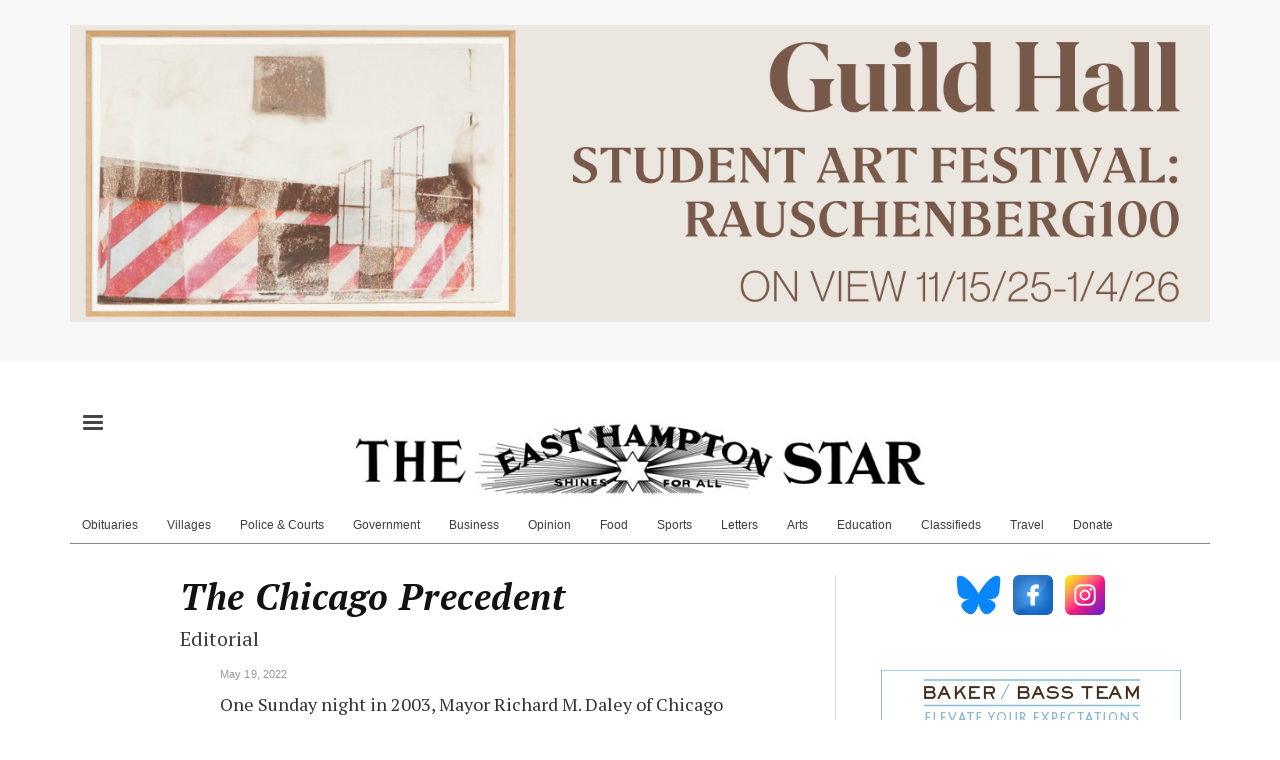

--- FILE ---
content_type: text/html; charset=UTF-8
request_url: https://www.easthamptonstar.com/editorials-opinion/2022519/chicago-precedent
body_size: 12084
content:
<!DOCTYPE html>
<html lang="en" dir="ltr" prefix="content: http://purl.org/rss/1.0/modules/content/  dc: http://purl.org/dc/terms/  foaf: http://xmlns.com/foaf/0.1/  og: http://ogp.me/ns#  rdfs: http://www.w3.org/2000/01/rdf-schema#  schema: http://schema.org/  sioc: http://rdfs.org/sioc/ns#  sioct: http://rdfs.org/sioc/types#  skos: http://www.w3.org/2004/02/skos/core#  xsd: http://www.w3.org/2001/XMLSchema# ">
  <head>
      
      
      <script async src="https://pagead2.googlesyndication.com/pagead/js/adsbygoogle.js?client=ca-pub-3354697182106853"
     crossorigin="anonymous"></script>
<!-- Global site tag (gtag.js) - Google Analytics -->
<script async src="https://www.googletagmanager.com/gtag/js?id=UA-59904589-1"></script>
<script>
  window.dataLayer = window.dataLayer || [];
  function gtag(){dataLayer.push(arguments);}
  gtag('js', new Date());

  gtag('config', 'UA-59904589-1');
</script>

<script type="text/javascript" src="https://paywall.subscriptiongenius.com/load.js"></script>

    <meta charset="utf-8" />
<meta name="geo.placename" content="East Hampton, NY" />
<link rel="shortcut icon" href="https://www.easthamptonstar.com/sites/default/files/inline-images/favicon.jpg" />
<link rel="canonical" href="https://www.easthamptonstar.com/editorials-opinion/2022519/chicago-precedent" />
<meta name="description" content="Like Chicago in 2003, East Hampton Town owns its airport, free of promises to the F.A.A. But unlike in the Windy City, there is a growing contingent of residents who say East Hampton’s should be closed." />
<link rel="image_src" href="https://www.easthamptonstar.com/sites/default/files/inline-images/256x256-blue-logo.png" />
<link rel="icon" sizes="192x192" href="https://www.easthamptonstar.com/sites/default/files/inline-images/256x256-blue-logo.png" />
<meta property="og:image" content="https://www.easthamptonstar.com" />
<link rel="apple-touch-icon" sizes="120x120" href="https://www.easthamptonstar.com/sites/default/files/inline-images/256x256-blue-logo.png" />
<link rel="apple-touch-icon" sizes="144x144" href="https://www.easthamptonstar.com/sites/default/files/inline-images/256x256-blue-logo.png" />
<link rel="apple-touch-icon" sizes="152x152" href="https://www.easthamptonstar.com/sites/default/files/inline-images/256x256-blue-logo.png" />
<link rel="apple-touch-icon-precomposed" sizes="144x144" href="https://www.easthamptonstar.com/sites/default/files/inline-images/256x256-blue-logo.png" />
<meta name="Generator" content="Drupal 8 (https://www.drupal.org)" />
<meta name="MobileOptimized" content="width" />
<meta name="HandheldFriendly" content="true" />
<meta name="viewport" content="width=device-width, initial-scale=1.0" />
<link rel="revision" href="https://www.easthamptonstar.com/editorials-opinion/2022519/chicago-precedent" />

    <title>The Chicago Precedent | The East Hampton Star</title>
    <link rel="stylesheet" media="all" href="/core/assets/vendor/normalize-css/normalize.css?t6rmwj" />
<link rel="stylesheet" media="all" href="/core/misc/normalize-fixes.css?t6rmwj" />
<link rel="stylesheet" media="all" href="/libraries/superfish/css/superfish.css?t6rmwj" />
<link rel="stylesheet" media="all" href="/core/themes/stable/css/system/components/ajax-progress.module.css?t6rmwj" />
<link rel="stylesheet" media="all" href="/core/themes/stable/css/system/components/align.module.css?t6rmwj" />
<link rel="stylesheet" media="all" href="/core/themes/stable/css/system/components/autocomplete-loading.module.css?t6rmwj" />
<link rel="stylesheet" media="all" href="/core/themes/stable/css/system/components/fieldgroup.module.css?t6rmwj" />
<link rel="stylesheet" media="all" href="/core/themes/stable/css/system/components/container-inline.module.css?t6rmwj" />
<link rel="stylesheet" media="all" href="/core/themes/stable/css/system/components/clearfix.module.css?t6rmwj" />
<link rel="stylesheet" media="all" href="/core/themes/stable/css/system/components/details.module.css?t6rmwj" />
<link rel="stylesheet" media="all" href="/core/themes/stable/css/system/components/hidden.module.css?t6rmwj" />
<link rel="stylesheet" media="all" href="/core/themes/stable/css/system/components/item-list.module.css?t6rmwj" />
<link rel="stylesheet" media="all" href="/core/themes/stable/css/system/components/js.module.css?t6rmwj" />
<link rel="stylesheet" media="all" href="/core/themes/stable/css/system/components/nowrap.module.css?t6rmwj" />
<link rel="stylesheet" media="all" href="/core/themes/stable/css/system/components/position-container.module.css?t6rmwj" />
<link rel="stylesheet" media="all" href="/core/themes/stable/css/system/components/progress.module.css?t6rmwj" />
<link rel="stylesheet" media="all" href="/core/themes/stable/css/system/components/reset-appearance.module.css?t6rmwj" />
<link rel="stylesheet" media="all" href="/core/themes/stable/css/system/components/resize.module.css?t6rmwj" />
<link rel="stylesheet" media="all" href="/core/themes/stable/css/system/components/sticky-header.module.css?t6rmwj" />
<link rel="stylesheet" media="all" href="/core/themes/stable/css/system/components/system-status-counter.css?t6rmwj" />
<link rel="stylesheet" media="all" href="/core/themes/stable/css/system/components/system-status-report-counters.css?t6rmwj" />
<link rel="stylesheet" media="all" href="/core/themes/stable/css/system/components/system-status-report-general-info.css?t6rmwj" />
<link rel="stylesheet" media="all" href="/core/themes/stable/css/system/components/tabledrag.module.css?t6rmwj" />
<link rel="stylesheet" media="all" href="/core/themes/stable/css/system/components/tablesort.module.css?t6rmwj" />
<link rel="stylesheet" media="all" href="/core/themes/stable/css/system/components/tree-child.module.css?t6rmwj" />
<link rel="stylesheet" media="all" href="/core/themes/stable/css/views/views.module.css?t6rmwj" />
<link rel="stylesheet" media="all" href="/sites/default/files/css/responsive_menu_breakpoint.css?t6rmwj" />
<link rel="stylesheet" media="all" href="/libraries/mmenu/dist/jquery.mmenu.all.css?t6rmwj" />
<link rel="stylesheet" media="all" href="/modules/responsive_menu/css/responsive_menu.css?t6rmwj" />
<link rel="stylesheet" media="all" href="/modules/simpleads/css/slick.min.css?t6rmwj" />
<link rel="stylesheet" media="all" href="/modules/simpleads/css/simpleads.css?t6rmwj" />
<link rel="stylesheet" media="all" href="/themes/custom/newsplus/bootstrap/css/bootstrap.min.css?t6rmwj" />
<link rel="stylesheet" media="all" href="/themes/custom/newsplus/css/base/elements.css?t6rmwj" />
<link rel="stylesheet" media="all" href="/themes/custom/newsplus/css/base/layout.css?t6rmwj" />
<link rel="stylesheet" media="all" href="/themes/custom/newsplus/css/base/typography.css?t6rmwj" />
<link rel="stylesheet" media="all" href="/themes/custom/newsplus/css/base/local-base.css?t6rmwj" />
<link rel="stylesheet" media="all" href="/core/themes/classy/css/components/action-links.css?t6rmwj" />
<link rel="stylesheet" media="all" href="/core/themes/classy/css/components/breadcrumb.css?t6rmwj" />
<link rel="stylesheet" media="all" href="/core/themes/classy/css/components/button.css?t6rmwj" />
<link rel="stylesheet" media="all" href="/core/themes/classy/css/components/collapse-processed.css?t6rmwj" />
<link rel="stylesheet" media="all" href="/core/themes/classy/css/components/container-inline.css?t6rmwj" />
<link rel="stylesheet" media="all" href="/core/themes/classy/css/components/details.css?t6rmwj" />
<link rel="stylesheet" media="all" href="/core/themes/classy/css/components/exposed-filters.css?t6rmwj" />
<link rel="stylesheet" media="all" href="/core/themes/classy/css/components/field.css?t6rmwj" />
<link rel="stylesheet" media="all" href="/core/themes/classy/css/components/form.css?t6rmwj" />
<link rel="stylesheet" media="all" href="/core/themes/classy/css/components/icons.css?t6rmwj" />
<link rel="stylesheet" media="all" href="/core/themes/classy/css/components/inline-form.css?t6rmwj" />
<link rel="stylesheet" media="all" href="/core/themes/classy/css/components/item-list.css?t6rmwj" />
<link rel="stylesheet" media="all" href="/core/themes/classy/css/components/link.css?t6rmwj" />
<link rel="stylesheet" media="all" href="/core/themes/classy/css/components/links.css?t6rmwj" />
<link rel="stylesheet" media="all" href="/core/themes/classy/css/components/menu.css?t6rmwj" />
<link rel="stylesheet" media="all" href="/core/themes/classy/css/components/more-link.css?t6rmwj" />
<link rel="stylesheet" media="all" href="/core/themes/classy/css/components/pager.css?t6rmwj" />
<link rel="stylesheet" media="all" href="/core/themes/classy/css/components/tabledrag.css?t6rmwj" />
<link rel="stylesheet" media="all" href="/core/themes/classy/css/components/tableselect.css?t6rmwj" />
<link rel="stylesheet" media="all" href="/core/themes/classy/css/components/tablesort.css?t6rmwj" />
<link rel="stylesheet" media="all" href="/core/themes/classy/css/components/tabs.css?t6rmwj" />
<link rel="stylesheet" media="all" href="/core/themes/classy/css/components/textarea.css?t6rmwj" />
<link rel="stylesheet" media="all" href="/core/themes/classy/css/components/ui-dialog.css?t6rmwj" />
<link rel="stylesheet" media="all" href="/core/themes/classy/css/components/messages.css?t6rmwj" />
<link rel="stylesheet" media="all" href="/core/themes/classy/css/components/node.css?t6rmwj" />
<link rel="stylesheet" media="all" href="/core/themes/classy/css/components/progress.css?t6rmwj" />
<link rel="stylesheet" media="all" href="/themes/custom/newsplus/css/components/site-branding.css?t6rmwj" />
<link rel="stylesheet" media="all" href="/themes/custom/newsplus/css/components/breadcrumb.css?t6rmwj" />
<link rel="stylesheet" media="all" href="/themes/custom/newsplus/css/components/tabs.css?t6rmwj" />
<link rel="stylesheet" media="all" href="/themes/custom/newsplus/css/components/accordion.css?t6rmwj" />
<link rel="stylesheet" media="all" href="/themes/custom/newsplus/css/components/progress-bars.css?t6rmwj" />
<link rel="stylesheet" media="all" href="/themes/custom/newsplus/css/components/drupal-tabs.css?t6rmwj" />
<link rel="stylesheet" media="all" href="/themes/custom/newsplus/css/components/block.css?t6rmwj" />
<link rel="stylesheet" media="all" href="/themes/custom/newsplus/css/components/node.css?t6rmwj" />
<link rel="stylesheet" media="all" href="/themes/custom/newsplus/css/components/field.css?t6rmwj" />
<link rel="stylesheet" media="all" href="/themes/custom/newsplus/css/components/comments.css?t6rmwj" />
<link rel="stylesheet" media="all" href="/themes/custom/newsplus/css/components/menu.css?t6rmwj" />
<link rel="stylesheet" media="all" href="/themes/custom/newsplus/css/components/primary-menu.css?t6rmwj" />
<link rel="stylesheet" media="all" href="/themes/custom/newsplus/css/components/teaser-listing.css?t6rmwj" />
<link rel="stylesheet" media="all" href="/themes/custom/newsplus/css/components/pager.css?t6rmwj" />
<link rel="stylesheet" media="all" href="/themes/custom/newsplus/css/components/image-overlay.css?t6rmwj" />
<link rel="stylesheet" media="all" href="/themes/custom/newsplus/css/components/admin.css?t6rmwj" />
<link rel="stylesheet" media="all" href="/themes/custom/newsplus/css/components/search.css?t6rmwj" />
<link rel="stylesheet" media="all" href="/themes/custom/newsplus/css/components/forms.css?t6rmwj" />
<link rel="stylesheet" media="all" href="/themes/custom/newsplus/css/components/buttons.css?t6rmwj" />
<link rel="stylesheet" media="all" href="/themes/custom/newsplus/css/components/node-images.css?t6rmwj" />
<link rel="stylesheet" media="all" href="/themes/custom/newsplus/css/components/node-links.css?t6rmwj" />
<link rel="stylesheet" media="all" href="/themes/custom/newsplus/css/components/tables.css?t6rmwj" />
<link rel="stylesheet" media="all" href="/themes/custom/newsplus/css/components/quickedit.css?t6rmwj" />
<link rel="stylesheet" media="all" href="/themes/custom/newsplus/css/components/icons-list.css?t6rmwj" />
<link rel="stylesheet" media="all" href="/themes/custom/newsplus/css/components/more-links.css?t6rmwj" />
<link rel="stylesheet" media="all" href="/themes/custom/newsplus/css/components/views.css?t6rmwj" />
<link rel="stylesheet" media="all" href="/themes/custom/newsplus/css/components/view-hot-posts.css?t6rmwj" />
<link rel="stylesheet" media="all" href="/themes/custom/newsplus/css/components/view-latest.css?t6rmwj" />
<link rel="stylesheet" media="all" href="/themes/custom/newsplus/css/components/view-archive-summary.css?t6rmwj" />
<link rel="stylesheet" media="all" href="/themes/custom/newsplus/css/components/view-news-in-images.css?t6rmwj" />
<link rel="stylesheet" media="all" href="/themes/custom/newsplus/css/components/view-most-popular.css?t6rmwj" />
<link rel="stylesheet" media="all" href="/themes/custom/newsplus/css/components/view-tags-cloud.css?t6rmwj" />
<link rel="stylesheet" media="all" href="/themes/custom/newsplus/css/components/view-user-posts.css?t6rmwj" />
<link rel="stylesheet" media="all" href="/themes/custom/newsplus/css/components/messages.css?t6rmwj" />
<link rel="stylesheet" media="all" href="/themes/custom/newsplus/css/components/local-components.css?t6rmwj" />
<link rel="stylesheet" media="print" href="/themes/custom/newsplus/css/theme/print.css?t6rmwj" />
<link rel="stylesheet" media="all" href="//fonts.googleapis.com/css?family=PT+Serif:400,700,400italic,700italic&amp;subset=latin,latin-ext" />
<link rel="stylesheet" media="all" href="//fonts.googleapis.com/css?family=Cinzel:400,700,900&amp;subset=latin-ext,latin,greek" />
<link rel="stylesheet" media="all" href="//fonts.googleapis.com/css?family=Roboto+Condensed:400italic,700italic,400,300,700&amp;subset=latin-ext,latin,greek" />
<link rel="stylesheet" media="all" href="//fonts.googleapis.com/css?family=Source+Code+Pro&amp;subset=latin,latin-ext" />
<link rel="stylesheet" media="all" href="/themes/custom/newsplus/css/theme/color-solid-white.css?t6rmwj" />
<link rel="stylesheet" media="all" href="/themes/custom/newsplus/css/theme/local-theme.css?t6rmwj" />

    
<!--[if lte IE 8]>
<script src="/core/assets/vendor/html5shiv/html5shiv.min.js?v=3.7.3"></script>
<![endif]-->

  </head>
  <body class="layout-one-sidebar layout-sidebar-second hff-23 pff-23 sff-16 slff-08 white-content-background">
        <a href="#main-content" class="visually-hidden focusable">
      Skip to main content
    </a>
    
    <div class="responsive-menu-page-wrapper">
  
<header class="headers-wrapper">
          <div id="pre-header" class="clearfix colored-area__solid-white light-area">
      <div class="container">
                <div id="pre-header-inside" class="clearfix">
          <div class="row">
                          <div class="col-md-12">
                                <div id="pre-header-left" class="clearfix">
                  <div class="pre-header-area">
                          <div class="region region-pre-header-left">
      <div id="block-simpleads-11" class="block block-simpleads">
  
    
      <div class="content">
      <div class="simpleads" data-group="346" data-rotation="refresh" data-impressions="true" data-settings=""></div>

    </div>
  </div>

    </div>
  
                  </div>
                </div>
                              </div>
                                  </div>
        </div>
              </div>
    </div>
              <div id="header-top" role="banner" class="clearfix colored-area__solid-white light-area">
      <div class="container">
                <div id="header-top-inside" class="clearfix">
          <div class="row">
                          <div class="col-md-12">
                                <div id="header-top-left" class="clearfix">
                  <div class="header-top-area">

                                                <div class="region region-header-top-left">
      <div id="block-responsivemenumobileicon" class="responsive-menu-toggle-wrapper responsive-menu-toggle block block-responsive-menu block-responsive-menu-toggle">
  
    
      <div class="content">
      <a id="toggle-icon" class="toggle responsive-menu-toggle-icon" title="Menu" href="#off-canvas">
  <span class="icon"></span><span class="label">Menu</span>
</a>
    </div>
  </div>
<div id="block-newsplus-branding" class="clearfix site-branding block block-system block-system-branding-block">
  
    
    <div class="logo-and-site-name-wrapper clearfix">
          <div class="logo">
        <a href="/" title="Home" rel="home" class="site-branding__logo">
          <img src="/sites/default/files/640_Star_logo_0.jpg" alt="Home" />
        </a>
      </div>
              </div>
</div>

    </div>
  
                                        
                  </div>
                </div>
                              </div>
                                  </div>
        </div>
              </div>
    </div>
    
        <div id="header" class="colored-area__solid-white light-area">
            <div class="container">
                <div id="header-inside" class="clearfix">
          <div class="row">
            <div class="header-area">
              <div class="col-md-12">
                                <div id="header-inside-left" class="clearfix">
                                    <div id="main-navigation" class="clearfix">
                    <nav role="navigation">
                                                    <div class="region region-navigation">
      <div id="block-horizontalmenu" class="block block-responsive-menu block-responsive-menu-horizontal-menu">
  
    
      <div class="content">
      <nav class="responsive-menu-block-wrapper">
  
              <ul id="horizontal-menu" class="horizontal-menu">
                    <li class="menu-item">
        <a href="/obituaries" data-drupal-link-system-path="taxonomy/term/26">Obituaries</a>
              </li>
                <li class="menu-item">
        <a href="/villages" data-drupal-link-system-path="taxonomy/term/25">Villages</a>
              </li>
                <li class="menu-item">
        <a href="/police-courts" data-drupal-link-system-path="taxonomy/term/5">Police &amp; Courts</a>
              </li>
                <li class="menu-item">
        <a href="/government" data-drupal-link-system-path="taxonomy/term/6">Government</a>
              </li>
                <li class="menu-item">
        <a href="/business" data-drupal-link-system-path="taxonomy/term/1">Business</a>
              </li>
                <li class="menu-item menu-item--collapsed">
        <a href="/opinion" data-drupal-link-system-path="taxonomy/term/2">Opinion</a>
              </li>
                <li class="menu-item">
        <a href="/food" data-drupal-link-system-path="taxonomy/term/36">Food</a>
              </li>
                <li class="menu-item">
        <a href="/sports" data-drupal-link-system-path="taxonomy/term/4">Sports</a>
              </li>
                <li class="menu-item">
        <a href="/letters" data-drupal-link-system-path="taxonomy/term/330">Letters</a>
              </li>
                <li class="menu-item menu-item--collapsed">
        <a href="/arts" data-drupal-link-system-path="taxonomy/term/14">Arts</a>
              </li>
                <li class="menu-item">
        <a href="/education" data-drupal-link-system-path="taxonomy/term/344">Education</a>
              </li>
                <li class="menu-item">
        <a href="https://classifieds.easthamptonstar.com/">Classifieds</a>
              </li>
                <li class="menu-item">
        <a href="/taxonomy/term/266" data-drupal-link-system-path="taxonomy/term/266">Travel</a>
              </li>
                <li class="menu-item">
        <a href="https://www.easthamptonstar.com/reader-support" title="Support The Star With Your Gift">Donate</a>
              </li>
        </ul>
  


</nav>
    </div>
  </div>

    </div>
  
                                          </nav>
                  </div>
                                  </div>
                              </div>
                          </div>
          </div>
        </div>
              </div>
    </div>
    </header>


<div id="page" class="clearfix">
  <div class="container">
        <div id="page-inside">

                      <div id="top-content">
                    <div id="top-content-inside" class="clearfix">
            <div class="row">
              <div class="col-md-12">
                      <div class="region region-top-content">
      <div data-drupal-messages-fallback class="hidden"></div>

    </div>
  
              </div>
            </div>
          </div>
                  </div>
              
            <div id="main-content">
        <div class="row">
          
          <section class="col-md-8">

            
            
            
                        <div id="main" class="clearfix">

                                    <div class="region region-content">
      <div id="block-newsplus-content" class="block block-system block-system-main-block">
  
    
      <div class="content">
      
<article data-history-node-id="40415" role="article" about="/editorials-opinion/2022519/chicago-precedent" class="node node--type-mt-post node--promoted node--view-mode-full clearfix">
  
  <div class="node-side">
          <div class="user-info">
                
      </div>
                      <div class="share-links">
        <ul>
          <li class="facebook">
            <a href="https://www.facebook.com/sharer/sharer.php?u=https://www.easthamptonstar.com/editorials-opinion/2022519/chicago-precedent&t=The%20Chicago%20Precedent" onclick="window.open(this.href, 'facebook-share','width=580,height=296');return false;">
              <span>
                <i class="fa fa-facebook"></i>
                <span class="sr-only">Share on Facebook</span>
              </span>
            </a>
          </li>
          <li class="twitter">
            <a href="https://twitter.com/share?text=The%20Chicago%20Precedent&url=https://www.easthamptonstar.com/editorials-opinion/2022519/chicago-precedent" onclick="window.open(this.href, 'twitter-share', 'width=550,height=235');return false;">
              <span>
                <i class="fa fa-twitter"></i>
                <span class="sr-only">Share on Twitter</span>
              </span>
            </a>
          </li>
          <li class="email">
            <a href="/cdn-cgi/l/email-protection#[base64]">
              <span>
                <i class="fa fa-envelope-o"></i>
                <span class="sr-only">Share through email</span>
              </span>
            </a>
          </li>
        </ul>
      </div>
              <div class="submitted-info">
                                  <div class="submitted-info-item">
            Published            <span>3 years ago</span>
          </div>
          <div class="submitted-info-item">
            Last updated            <span>3 years ago</span>
          </div>
              </div>
              </div>
  <div class="node-content">
            <header>
        
  <h1 class="node__title title">
    <span class="field field--name-title field--type-string field--label-hidden">The Chicago Precedent</span>

  </h1>
  
            <div class="node__meta">
      <div class="node-info">
                  <div class="node-info-item node-info-item-date"><i class="fa fa-clock-o"></i> <span class="field field--name-created field--type-created field--label-hidden">Wed, 05/18/2022 - 09:38</span>
</div>
                              </div>
    </div>
      </header>
    <div class="node__content clearfix">
        
            <div class="subhead clearfix text-formatted field field--name-field-mt-subheader-body field--type-text-with-summary field--label-hidden field__item"><p>Editorial</p>
</div>
      
            <div class="post-date field field--name-field-date-posted field--type-datetime field--label-hidden field__item">May 19, 2022 </div>
      
            <div class="post-body clearfix text-formatted field field--name-body field--type-text-with-summary field--label-hidden field__item"><p>One Sunday night in 2003, Mayor Richard M. Daley of Chicago shocked his city by sending earth-moving equipment to tear up the runways at a Chicago airport. With a judge’s decision to at least temporarily block town officials from imposing tough new restrictions at East Hampton Airport, an increasing number of people wish for a Mayor Daley moment here.</p>
<p>Meigs Field came into being following the end of World War II, built on a man-made island that had once been envisioned as a public park on the city’s lakefront. Meigs, named after a newspaper publisher, was home base for a large number of private aircraft and from time to time during its history, commercial flights. By 1955, Meigs was the country’s busiest single-strip airport, with some 40,000 flights every year. But it was also an annoyance to some Chicagoans who lived nearby and, potentially, prime parkland, and as far back as the 1970s Chicago mayors had considered closing it. But, as in East Hampton, the city had earlier taken money from the Federal Aviation Administration that tied its officials’ hands until 2001; East Hampton’s so-called grant assurances that its airport would remain open ran out last fall.</p>
<p>The future site for Meigs Field was used for the 1933 World’s Fair, whose theme was “Century of Progress.” The single runway was just under 3,900 feet long, and there were four helicopter pads at one end. In 1972, the first Mayor Daley, Richard M. Daley’s father, proposed closing it. The city first announced its intention to do so in 1992; Mayor Daley the younger announced plans for a park there in 1996, but the State of Illinois stopped him. Sunrise came on March 31, 2003, and the city and aviation world discovered that deep X-shape gouges had been dug overnight with heavy construction equipment, leaving the facility unusable. Sixteen planes that had been parked there when the destruction began were eventually allowed to fly out, using a parallel taxiway. That summer, construction of the park began.</p>
<p>There was little that anyone could have done to stop the mayor. The F.A.A. issued a $33,000 fine to the city and forced the repayment of money taken from an airport account to pay for work on the park. Congress eventually increased the maximum fines for failing to alert the F.A.A. to an impending airport closure 30 days in advance to $10,000. There is little chance that the City of Chicago would rebuild Meigs Field, though a candidate in the 2019 mayoral primary had included the idea in his 10-point plan.</p>
<p>Like Chicago in 2003, East Hampton Town owns its airport and is now free of its promises to the F.A.A. But unlike in the Windy City, there is a large and growing contingent of residents who say East Hampton’s should be closed. Aviation interests, including charter helicopter companies, are banking on an assumption that the town would not take that drastic step. However, as they use the courts to frustrate any attempt to cut down on noise and pollution, they are also increasing public demands for real change. Their all-or-nothing approach may leave them in the end with exactly that: nothing. In the end, there really is no way to stop a town board majority from ordering the bulldozers to roll.</p>
<p>&nbsp;</p>
</div>
      
      
    </div>
  </div>
</article>

    </div>
  </div>
<div id="block-simpleads-4" class="block block-simpleads">
  
    
      <div class="content">
      <div class="simpleads" data-group="347" data-rotation="refresh" data-impressions="true" data-settings=""></div>

    </div>
  </div>
<div id="block-thankyoureader" class="block block-block-content block-block-content573ce772-4763-4d26-b7bc-314f65561047">
  
    
      <div class="content">
      
            <div class="clearfix text-formatted field field--name-body field--type-text-with-summary field--label-hidden field__item"><blockquote><p>&nbsp;</p>
<p><strong>Your support for The East Hampton Star</strong> helps us deliver the news, arts, and community information you need. Whether you are an online subscriber, get the paper in the mail, delivered to your door in Manhattan, or are just passing through, every reader counts. We value you for being part of The Star family.</p>
<p>Your subscription to The Star does more than get you great arts, news, sports, and outdoors stories. <u><em>It makes everything we do possible.</em></u></p>
<p><button onclick="window.location.href='https://www.easthamptonstar.com/subscribe';"><span>Subscribe to The Star</span></button></p>
</blockquote>
<hr />
</div>
      
    </div>
  </div>
<div id="block-simpleads-2" class="block block-simpleads">
  
    
      <div class="content">
      <div class="simpleads" data-group="348" data-rotation="refresh" data-impressions="true" data-settings=""></div>

    </div>
  </div>

    </div>
  
              
            </div>
                      </section>

                    <aside class="col-md-4">
                        <section id="sidebar-second" class="sidebar clearfix">
                    <div class="region region-sidebar-second">
      <div id="block-sociallinks" class="block block-block-content block-block-content1be176b9-bdc5-4d80-b246-08cc6dfd2b72">
  
    
      <div class="content">
      
            <div class="clearfix text-formatted field field--name-body field--type-text-with-summary field--label-hidden field__item"><p class="text-align-center"><a href="https://bsky.app/profile/easthamptonstar.bsky.social"><img alt="Bluesky East Hampton Star" data-entity-type="file" data-entity-uuid="9c1ad5cf-9cf8-47d7-83b4-f004afb48aab" src="/sites/default/files/inline-images/Bluesky_Logo.png" width="45" /></a>   <a href="https://www.facebook.com/easthamptonstar"><img alt="Facebook East Hampton Star" data-entity-type="file" data-entity-uuid="7bc19368-298c-4031-ba78-e9fdb42eb05f" src="/sites/default/files/inline-images/facebook.png" width="40" /></a>   <a href="https://www.instagram.com/easthamptonstar/"><img alt="Instagram East Hampton Star" data-entity-type="file" data-entity-uuid="e93e0f80-7985-4254-992c-edaeea14c0af" src="/sites/default/files/inline-images/instagram_3955027.png" width="40" /></a></p>
</div>
      
    </div>
  </div>
<div id="block-simpleads" class="block block-simpleads">
  
    
      <div class="content">
      <div class="simpleads" data-group="349" data-rotation="refresh" data-impressions="true" data-settings=""></div>

    </div>
  </div>
<div id="block-simpleads-13" class="block block-simpleads">
  
    
      <div class="content">
      <div class="simpleads" data-group="351" data-rotation="refresh" data-impressions="true" data-settings=""></div>

    </div>
  </div>
<div id="block-searchblockduckduckgo" class="block block-block-content block-block-content2d1d7bf7-f311-4d83-b7ad-bf4d30374a4a">
  
    
      <div class="content">
      
            <div class="clearfix text-formatted field field--name-body field--type-text-with-summary field--label-hidden field__item"><p><iframe frameborder="0" src="https://duckduckgo.com/search.html?width=300&amp;site=easthamptonstar.com&amp;prefill=Search " style="overflow:hidden;margin:0;padding:0;width:358px;height:40px;"></iframe></p>
</div>
      
    </div>
  </div>
<div id="block-simpleads-7" class="block block-simpleads">
  
    
      <div class="content">
      <div class="simpleads" data-group="352" data-rotation="refresh" data-impressions="true" data-settings=""></div>

    </div>
  </div>
<div class="views-element-container block block-views block-views-blockmt-latest-block-1" id="block-views-block-mt-latest-block-1-2">
  
      <h3 class="title">Latest Stories</h3>
    
      <div class="content">
      <div><div class="view-latest-objects view view-mt-latest view-id-mt_latest view-display-id-block_1 js-view-dom-id-1e59d3b720201ce48cee453655974a1e96baf5d0a9e99d3232ac644ad252a854">
  
    
      
      <div class="view-content">
          <div class="clearfix  views-row"><div class="views-field views-field-field-mt-slideshow-image"><div class="field-content"></div></div><div><div><div class="views-field-title">
<a href="/villages/2026115/way-it-was-january-15-2026" hreflang="en">The Way It Was for January 15, 2026</a>
</div>
<div class="views-field-created">

</div></div></div><div class="views-field views-field-field-overline"><div class="field-content overline-small"></div></div></div>
    <div class="clearfix  views-row"><div class="views-field views-field-field-mt-slideshow-image"><div class="field-content"></div></div><div><div><div class="with-image">
<div class="views-field-field-image">
<a class="overlayed" href="/government/2026115/bolstered-ditch-plain-dune-complete">  <img src="/sites/default/files/styles/mt_thumbnails/public/20260115_Gov_DitchDune.jpg?itok=EtBOjvzv" width="230" height="153" alt="" typeof="Image" class="image-style-mt-thumbnails" />



<span class="overlay"><i class="fa fa-link"></i></span>
</a>
</div>
<div class="views-field-title">
<a href="/government/2026115/bolstered-ditch-plain-dune-complete" hreflang="en">Bolstered Ditch Plain Dune Is Complete</a>
</div>
<div class="views-field-created">

</div>
</div></div></div><div class="views-field views-field-field-overline"><div class="field-content overline-small"></div></div></div>
    <div class="clearfix  views-row"><div class="views-field views-field-field-mt-slideshow-image"><div class="field-content"></div></div><div><div><div class="with-image">
<div class="views-field-field-image">
<a class="overlayed" href="/government/2026115/dems-turn-to-new-face-cd-1">  <img src="/sites/default/files/styles/mt_thumbnails/public/20260115_Gov_CongressGallant.jpg?itok=cRvQU3rQ" width="230" height="153" alt="" typeof="Image" class="image-style-mt-thumbnails" />



<span class="overlay"><i class="fa fa-link"></i></span>
</a>
</div>
<div class="views-field-title">
<a href="/government/2026115/dems-turn-to-new-face-cd-1" hreflang="en">Dems Turn to a New Face for CD-1 </a>
</div>
<div class="views-field-created">

</div>
</div></div></div><div class="views-field views-field-field-overline"><div class="field-content overline-small"></div></div></div>
    <div class="clearfix  views-row"><div class="views-field views-field-field-mt-slideshow-image"><div class="field-content"></div></div><div><div><div class="with-image">
<div class="views-field-field-image">
<a class="overlayed" href="/government/2026115/wainscott-wants-action-airport-noise">  <img src="/sites/default/files/styles/mt_thumbnails/public/Gov_AirportDG4034.jpeg?itok=XwLnePyf" width="230" height="153" alt="" typeof="Image" class="image-style-mt-thumbnails" />



<span class="overlay"><i class="fa fa-link"></i></span>
</a>
</div>
<div class="views-field-title">
<a href="/government/2026115/wainscott-wants-action-airport-noise" hreflang="en">Wainscott Wants Action on Airport Noise</a>
</div>
<div class="views-field-created">

</div>
</div></div></div><div class="views-field views-field-field-overline"><div class="field-content overline-small"></div></div></div>

    </div>
  
          </div>
</div>

    </div>
  </div>
<div id="block-simpleads-8" class="block block-simpleads">
  
    
      <div class="content">
      <div class="simpleads" data-group="353" data-rotation="refresh" data-impressions="true" data-settings=""></div>

    </div>
  </div>
<div id="block-subscribetoournewsletter" class="block block-block-content block-block-contentf2dc8b2c-35c5-4182-b001-1a0fdf4e5e43">
  
    
      <div class="content">
      
            <div class="clearfix text-formatted field field--name-body field--type-text-with-summary field--label-hidden field__item"><iframe src="https://embeds.beehiiv.com/6d91b0e7-37c9-4d29-9a01-32b7ba4cc73b" data-test-id="beehiiv-embed" width="100%" height="320" frameborder="0" scrolling="no" style="border-radius: 4px; border: 2px solid #e5e7eb; margin: 0; background-color: transparent;"></iframe></div>
      
    </div>
  </div>
<div class="views-element-container block block-views block-views-blockmt-most-popular-block-2" id="block-views-block-mt-most-popular-block-2-2">
  
      <h3 class="title">Daily Grind</h3>
    
      <div class="content">
      <div><div class="view-popular-objects view view-mt-most-popular view-id-mt_most_popular view-display-id-block_2 js-view-dom-id-60333eb7e38c78eb1a9a3d3de00f0e4aca3a5335fc477a662ccd7735b2351ae2">
  
    
      
      <div class="view-content">
          <div class="views-row"><div class="views-field views-field-title"><span class="field-content"><a href="/grind/2026115/unitarian-universalist-open-house-walkout-day" hreflang="en">A Unitarian Universalist Open House on Walkout Day</a></span></div></div>

    </div>
  
          <div class="more-link"><a href="/grind">more</a></div>

      </div>
</div>

    </div>
  </div>
<div id="block-simpleads-9" class="block block-simpleads">
  
    
      <div class="content">
      <div class="simpleads" data-group="354" data-rotation="refresh" data-impressions="true" data-settings=""></div>

    </div>
  </div>
<nav role="navigation" aria-labelledby="block-newsplus-tools-menu" id="block-newsplus-tools" class="block block-menu navigation menu--tools">
      
  <h2 id="block-newsplus-tools-menu">Tools</h2>
  

      <div class="content">
        <div class="menu-toggle-target menu-toggle-target-show" id="show-block-newsplus-tools"></div>
    <div class="menu-toggle-target" id="hide-block-newsplus-tools"></div>
    <a class="menu-toggle" href="#show-block-newsplus-tools">Menu</a>
    <a class="menu-toggle menu-toggle--hide" href="#hide-block-newsplus-tools">Menu</a>
    
              <ul class="clearfix menu">
                    <li class="menu-item">
        <a href="/forum" data-drupal-link-system-path="forum">Forums</a>
              </li>
        </ul>
  


  </div>
</nav>
<div id="block-simpleads-3" class="block block-simpleads">
  
    
      <div class="content">
      <div class="simpleads" data-group="363" data-rotation="refresh" data-impressions="true" data-settings=""></div>

    </div>
  </div>
<div id="block-simpleads-6" class="block block-simpleads">
  
    
      <div class="content">
      <div class="simpleads" data-group="352" data-rotation="refresh" data-impressions="true" data-settings=""></div>

    </div>
  </div>
<div id="block-googlehorizontal" class="block block-block-content block-block-contentc36820c2-bf31-4cbf-87c9-562fd8873de4">
  
    
      <div class="content">
      
            <div class="clearfix text-formatted field field--name-body field--type-text-with-summary field--label-hidden field__item"><script data-cfasync="false" src="/cdn-cgi/scripts/5c5dd728/cloudflare-static/email-decode.min.js"></script><script async src="https://pagead2.googlesyndication.com/pagead/js/adsbygoogle.js?client=ca-pub-3354697182106853"
     crossorigin="anonymous"></script>
<!-- Google horizontal -->
<ins class="adsbygoogle"
     style="display:block"
     data-ad-client="ca-pub-3354697182106853"
     data-ad-slot="6259342540"
     data-ad-format="auto"
     data-full-width-responsive="true"></ins>
<script>
     (adsbygoogle = window.adsbygoogle || []).push({});
</script>
</div>
      
    </div>
  </div>
<div id="block-donatecampaigni" class="block block-block-content block-block-contentc099818c-3b83-48b5-a5fc-b3d32a4d23ff">
  
      <h3 class="title">Keep The Star Shining!</h3>
    
      <div class="content">
      
            <div class="clearfix text-formatted field field--name-body field--type-text-with-summary field--label-hidden field__item">Your Tax-Deductible Support <br>When it Matters Most
<script>(function() { var d = document, fr = d.createElement('script'); fr.type = 'text/javascript'; fr.async = true; fr.src = 'https://static.fundrazr.com/widgets/loader.js'; var s = d.getElementsByTagName('script')[0]; s.parentNode.insertBefore(fr, s);})();</script><div class="fr-widget" data-type="badge" data-variant="rectangle" data-width="300" data-url="https://fnd.us/easthamptonstar"></div>
      
    </div>
  </div>

    </div>
  
            </section>
                      </aside>
          
        </div>

      </div>
      
    </div>
    
    </div>
            </div>
</div>


<div class="clearfix">
  <div class="container">
                
        
           </div> 
</div>  
  
  <div class="clearfix">
    <div class="container">
         </div>
  </div>    

</div>  


<div class="clearfix">
  <div class="container">
               <footer id="footer">
          
      <div class="row">
                  <div class="col-sm-3">
            <div class="footer-area">
                    <div class="region region-footer-first">
      <nav role="navigation" aria-labelledby="block-sitemapnews-menu" id="block-sitemapnews" class="block block-menu navigation menu--site-map-news">
            
  <h2 class="visually-hidden" id="block-sitemapnews-menu">Site Map News</h2>
  

      <div class="content">
        <div class="menu-toggle-target menu-toggle-target-show" id="show-block-sitemapnews"></div>
    <div class="menu-toggle-target" id="hide-block-sitemapnews"></div>
    <a class="menu-toggle" href="#show-block-sitemapnews">Menu</a>
    <a class="menu-toggle menu-toggle--hide" href="#hide-block-sitemapnews">Menu</a>
    
              <ul class="clearfix menu">
                    <li class="menu-item">
        <a href="/news" data-drupal-link-system-path="taxonomy/term/13">News</a>
              </li>
                <li class="menu-item">
        <a href="/police-courts" data-drupal-link-system-path="taxonomy/term/5">Police &amp; Courts</a>
              </li>
                <li class="menu-item">
        <a href="/obituaries" data-drupal-link-system-path="taxonomy/term/26">Obituaries</a>
              </li>
                <li class="menu-item">
        <a href="/business" data-drupal-link-system-path="taxonomy/term/1">Business</a>
              </li>
                <li class="menu-item">
        <a href="/government" data-drupal-link-system-path="taxonomy/term/6">Government</a>
              </li>
                <li class="menu-item">
        <a href="/grind" data-drupal-link-system-path="taxonomy/term/362">Daily Grind</a>
              </li>
                <li class="menu-item">
        <a href="/education" data-drupal-link-system-path="taxonomy/term/344">Education</a>
              </li>
                <li class="menu-item">
        <a href="/villages" data-drupal-link-system-path="taxonomy/term/25">Villages</a>
              </li>
        </ul>
  


  </div>
</nav>

    </div>
  
            </div>
          </div>
        
                  <div class="col-sm-3">
            <div class="footer-area">
                    <div class="region region-footer-second">
      <div id="block-sitemaparts" class="block block-superfish block-superfishsite-map-arts">
  
    
      <div class="content">
      
<ul id="superfish-site-map-arts" class="menu sf-menu sf-site-map-arts sf-horizontal sf-style-none">
  
<li id="site-map-arts-menu-link-content4b1d7ab3-cb64-4429-86f9-46f9927c508e" class="sf-depth-1 sf-no-children"><a href="/arts" class="sf-depth-1">Arts</a></li><li id="site-map-arts-menu-link-content5e339822-01de-4270-b324-f578e5034dba" class="sf-depth-1 sf-no-children"><a href="/books" class="sf-depth-1">Books</a></li><li id="site-map-arts-menu-link-content38607c12-6690-4613-b609-b9dbfef82a0c" class="sf-depth-1 sf-no-children"><a href="/galleries/calendar/at-the-galleries" class="sf-depth-1">Galleries</a></li><li id="site-map-arts-menu-link-contente00e33bf-d514-4a71-a69b-847e0ada93b9" class="sf-depth-1 sf-no-children"><a href="/see-monster" class="sf-depth-1">See Monster</a></li><li id="site-map-arts-menu-link-contentdf78cbb6-5a31-46b6-8383-0ea668bb3176" class="sf-depth-1 sf-no-children"><a href="https://www.easthamptonstar.com/arts/2023516/hamptons-benefit-parties-2023" title="A running list of summer benefit parties and events" class="sf-depth-1 sf-external">Summer Benefits</a></li><li id="site-map-arts-menu-link-content494d905f-e1b0-4224-a661-da3340eb1ac3" class="sf-depth-1 sf-no-children"><a href="https://www.easthamptonstar.com/arts/east-end-virtual-art-and-cultural-events-calendar" title="A daily guide to virtual cultural events" class="sf-depth-1 sf-external">Virtual Events</a></li>
</ul>

    </div>
  </div>

    </div>
  
            </div>
          </div>
        
                  <div class="col-sm-3">
            <div class="footer-area">
                    <div class="region region-footer-third">
      <div id="block-site-map-living" class="block block-superfish block-superfishsite-map-living">
  
    
      <div class="content">
      
<ul id="superfish-site-map-living" class="menu sf-menu sf-site-map-living sf-horizontal sf-style-none">
  
<li id="site-map-living-menu-link-content380d8f18-51ae-49ec-b496-f4b7b2b5fdb0" class="sf-depth-1 sf-no-children"><a href="/living" class="sf-depth-1">Living</a></li><li id="site-map-living-menu-link-content78649059-bc9d-4ba8-9cb1-bee50a1cf766" class="sf-depth-1 sf-no-children"><a href="/taxonomy/term/266" class="sf-depth-1">Travel</a></li><li id="site-map-living-menu-link-content03b1756d-ccd3-4a46-ac75-1e950fde859a" class="sf-depth-1 sf-no-children"><a href="/fishing" class="sf-depth-1">Fishing</a></li><li id="site-map-living-menu-link-contentaa601e19-aaa3-4018-945a-836783c0f009" class="sf-depth-1 sf-no-children"><a href="/food" class="sf-depth-1">Food</a></li><li id="site-map-living-menu-link-content8a586e06-f260-4407-b1a4-c7bc51567085" class="sf-depth-1 sf-no-children"><a href="/habitat" class="sf-depth-1">Habitat</a></li><li id="site-map-living-menu-link-content893bcf80-cd01-4922-87c6-10bc1ed0ff74" class="sf-depth-1 sf-no-children"><a href="/health" class="sf-depth-1">Health</a></li><li id="site-map-living-menu-link-contentd6a9c415-6c55-483c-b2e9-13c4c3f0c197" class="sf-depth-1 sf-no-children"><a href="/nature" class="sf-depth-1">Nature</a></li><li id="site-map-living-menu-link-content9f6479fc-b405-4224-a40b-200a8af6dd31" class="sf-depth-1 sf-no-children"><a href="/outdoors" class="sf-depth-1">Outdoors</a></li><li id="site-map-living-menu-link-content274707d5-f0a7-4d76-a4f4-88c138104eab" class="sf-depth-1 sf-no-children"><a href="/sports" class="sf-depth-1">Sports</a></li><li id="site-map-living-menu-link-content8f751098-60d1-4ed9-9725-0a6313586492" class="sf-depth-1 sf-no-children"><a href="/east-magazine" class="sf-depth-1">East Magazine</a></li><li id="site-map-living-menu-link-contentdda2bcf5-ef9f-4772-8c38-6dca6b278519" class="sf-depth-1 sf-no-children"><a href="/taxonomy/term/722" class="sf-depth-1">Garden &amp; Home</a></li>
</ul>

    </div>
  </div>

    </div>
  
            </div>
          </div>
        
                  <div class="col-sm-3">
            <div class="footer-area">
                    <div class="region region-footer-fourth">
      <nav role="navigation" aria-labelledby="block-site-map-opinion-menu" id="block-site-map-opinion" class="block block-menu navigation menu--site-map-opinion">
            
  <h2 class="visually-hidden" id="block-site-map-opinion-menu">Site Map Opinion</h2>
  

      <div class="content">
        <div class="menu-toggle-target menu-toggle-target-show" id="show-block-site-map-opinion"></div>
    <div class="menu-toggle-target" id="hide-block-site-map-opinion"></div>
    <a class="menu-toggle" href="#show-block-site-map-opinion">Menu</a>
    <a class="menu-toggle menu-toggle--hide" href="#hide-block-site-map-opinion">Menu</a>
    
              <ul class="clearfix menu">
                    <li class="menu-item">
        <a href="/index.php/opinion" data-drupal-link-system-path="taxonomy/term/2">Opinion</a>
              </li>
                <li class="menu-item">
        <a href="/index.php/columnists" data-drupal-link-system-path="taxonomy/term/29">Columnists</a>
              </li>
                <li class="menu-item">
        <a href="/index.php/editorials" data-drupal-link-system-path="taxonomy/term/15">Editorials</a>
              </li>
                <li class="menu-item">
        <a href="/index.php/guestwords" data-drupal-link-system-path="taxonomy/term/30">Guestwords</a>
              </li>
                <li class="menu-item">
        <a href="/index.php/letters" data-drupal-link-system-path="taxonomy/term/330">Letters</a>
              </li>
        </ul>
  


  </div>
</nav>

    </div>
  
            </div>
          </div>
                
                  <div class="col-sm-3">
            <div class="footer-area">
                    <div class="region region-footer-fifth">
      <nav role="navigation" aria-labelledby="block-sitemapmore-menu" id="block-sitemapmore" class="block block-menu navigation menu--site-map-more">
            
  <h2 class="visually-hidden" id="block-sitemapmore-menu">Site Map More</h2>
  

      <div class="content">
        <div class="menu-toggle-target menu-toggle-target-show" id="show-block-sitemapmore"></div>
    <div class="menu-toggle-target" id="hide-block-sitemapmore"></div>
    <a class="menu-toggle" href="#show-block-sitemapmore">Menu</a>
    <a class="menu-toggle menu-toggle--hide" href="#hide-block-sitemapmore">Menu</a>
    
              <ul class="clearfix menu">
                    <li class="menu-item">
        <a href="/site-map">More</a>
              </li>
                <li class="menu-item">
        <a href="/about-us" data-drupal-link-system-path="node/30221">About</a>
              </li>
                <li class="menu-item">
        <a href="/files/EHStar_Media_Kit_Updated.pdf">Advertise</a>
              </li>
                <li class="menu-item">
        <a href="https://classifieds.easthamptonstar.com/">Classifieds</a>
              </li>
                <li class="menu-item">
        <a href="/forms" data-drupal-link-system-path="node/30223">Forms</a>
              </li>
                <li class="menu-item">
        <a href="/store" data-drupal-link-system-path="node/30224">Store</a>
              </li>
                <li class="menu-item">
        <a href="/subscribe" data-drupal-link-system-path="node/30222">Subscribe</a>
              </li>
                <li class="menu-item">
        <a href="/alerts" data-drupal-link-system-path="node/33507">Alerts</a>
              </li>
                <li class="menu-item">
        <a href="https://checkout.subscriptiongenius.com/easthamptonstar.com/login.php?s=">Change Password</a>
              </li>
                <li class="menu-item">
        <a href="https://www.easthamptonstar.com/reader-support">Make a Donation</a>
              </li>
                <li class="menu-item">
        <a href="/summer" data-drupal-link-system-path="node/30409">Summer Academy</a>
              </li>
                <li class="menu-item">
        <a href="https://www.easthamptonstar.com/node/22557" title="Sign up for The Star&#039;s news email newsletters">Top Stories by Email</a>
              </li>
        </ul>
  


  </div>
</nav>

    </div>
  
            </div>
          </div>
              </div>

    </div>
     </footer>
      </div>
</div>






    <div id="subfooter" class="clearfix">
    <div class="container">
            <div id="subfooter-inside" class="clearfix">
        <div class="row">
          <div class="col-md-4">
                                              </div>
          <div class="col-md-8">
                                      <div class="subfooter-area right">
                      <div class="region region-footer">
      <div id="block-copyright" class="block block-block-content block-block-content9640250f-c8b2-45e6-953e-624318df6c34">
  
    
      <div class="content">
      
            <div class="clearfix text-formatted field field--name-body field--type-text-with-summary field--label-hidden field__item"><p>Copyright © 1996-2025 The East Hampton Star. All rights reserved. </p>
</div>
      
    </div>
  </div>

    </div>
  
              </div>
                                  </div>
        </div>
      </div>
          </div>
  </div>
</div>
    <div class="off-canvas-wrapper"><div id="off-canvas">
              <ul class="clearfix menu">
                    <li class="menu-item">
        <a href="/obituaries" data-drupal-link-system-path="taxonomy/term/26">Obituaries</a>
              </li>
                <li class="menu-item">
        <a href="/villages" data-drupal-link-system-path="taxonomy/term/25">Villages</a>
              </li>
                <li class="menu-item">
        <a href="/police-courts" data-drupal-link-system-path="taxonomy/term/5">Police &amp; Courts</a>
              </li>
                <li class="menu-item">
        <a href="/government" data-drupal-link-system-path="taxonomy/term/6">Government</a>
              </li>
                <li class="menu-item">
        <a href="/business" data-drupal-link-system-path="taxonomy/term/1">Business</a>
              </li>
                <li class="menu-item menu-item--expanded">
        <a href="/opinion" data-drupal-link-system-path="taxonomy/term/2">Opinion</a>
                                <ul class="menu">
                    <li class="menu-item">
        <a href="/columnists" data-drupal-link-system-path="taxonomy/term/29">Columnists</a>
              </li>
                <li class="menu-item">
        <a href="/editorials" data-drupal-link-system-path="taxonomy/term/15">Editorials</a>
              </li>
                <li class="menu-item">
        <a href="/guestwords" data-drupal-link-system-path="taxonomy/term/30">Guestwords</a>
              </li>
        </ul>
  
              </li>
                <li class="menu-item">
        <a href="/food" data-drupal-link-system-path="taxonomy/term/36">Food</a>
              </li>
                <li class="menu-item">
        <a href="/sports" data-drupal-link-system-path="taxonomy/term/4">Sports</a>
              </li>
                <li class="menu-item">
        <a href="/letters" data-drupal-link-system-path="taxonomy/term/330">Letters</a>
              </li>
                <li class="menu-item menu-item--expanded">
        <a href="/arts" data-drupal-link-system-path="taxonomy/term/14">Arts</a>
                                <ul class="menu">
                    <li class="menu-item">
        <a href="/books" data-drupal-link-system-path="taxonomy/term/31">Books</a>
              </li>
                <li class="menu-item">
        <a href="/habitat" data-drupal-link-system-path="taxonomy/term/35">Habitat</a>
              </li>
                <li class="menu-item">
        <a href="/film" data-drupal-link-system-path="taxonomy/term/337">Film</a>
              </li>
                <li class="menu-item">
        <a href="/galleries" data-drupal-link-system-path="taxonomy/term/32">Galleries</a>
              </li>
                <li class="menu-item">
        <a href="/museums" data-drupal-link-system-path="taxonomy/term/33">Museums</a>
              </li>
                <li class="menu-item">
        <a href="/music">Music</a>
              </li>
                <li class="menu-item">
        <a href="/theater">Theater</a>
              </li>
                <li class="menu-item">
        <a href="/nightlife" data-drupal-link-system-path="taxonomy/term/34">Nightlife</a>
              </li>
                <li class="menu-item">
        <a href="/living" data-drupal-link-system-path="taxonomy/term/3">Living</a>
              </li>
                <li class="menu-item">
        <a href="/travel" data-drupal-link-system-path="taxonomy/term/41">Travel</a>
              </li>
        </ul>
  
              </li>
                <li class="menu-item">
        <a href="/education" data-drupal-link-system-path="taxonomy/term/344">Education</a>
              </li>
                <li class="menu-item">
        <a href="https://classifieds.easthamptonstar.com/">Classifieds</a>
              </li>
                <li class="menu-item">
        <a href="/taxonomy/term/266" data-drupal-link-system-path="taxonomy/term/266">Travel</a>
              </li>
                <li class="menu-item">
        <a href="https://www.easthamptonstar.com/reader-support" title="Support The Star With Your Gift">Donate</a>
              </li>
                <li class="menu-item">
        <a href="/living" data-drupal-link-system-path="taxonomy/term/3">Living</a>
              </li>
                <li class="menu-item">
        <a href="/taxonomy/term/266" data-drupal-link-system-path="taxonomy/term/266">Travel</a>
              </li>
                <li class="menu-item">
        <a href="/fishing" data-drupal-link-system-path="taxonomy/term/38">Fishing</a>
              </li>
                <li class="menu-item">
        <a href="/food" data-drupal-link-system-path="taxonomy/term/36">Food</a>
              </li>
                <li class="menu-item">
        <a href="/habitat" data-drupal-link-system-path="taxonomy/term/35">Habitat</a>
              </li>
                <li class="menu-item">
        <a href="/health" data-drupal-link-system-path="taxonomy/term/409">Health</a>
              </li>
                <li class="menu-item">
        <a href="/nature" data-drupal-link-system-path="taxonomy/term/397">Nature</a>
              </li>
                <li class="menu-item">
        <a href="/outdoors" data-drupal-link-system-path="taxonomy/term/37">Outdoors</a>
              </li>
                <li class="menu-item">
        <a href="/sports" data-drupal-link-system-path="taxonomy/term/4">Sports</a>
              </li>
                <li class="menu-item">
        <a href="/east-magazine" data-drupal-link-system-path="taxonomy/term/522">East Magazine</a>
              </li>
                <li class="menu-item">
        <a href="/taxonomy/term/722" data-drupal-link-system-path="taxonomy/term/722">Garden &amp; Home</a>
              </li>
                <li class="menu-item">
        <a href="/site-map">More</a>
              </li>
                <li class="menu-item">
        <a href="/about-us" data-drupal-link-system-path="node/30221">About</a>
              </li>
                <li class="menu-item">
        <a href="/files/EHStar_Media_Kit_Updated.pdf">Advertise</a>
              </li>
                <li class="menu-item">
        <a href="https://classifieds.easthamptonstar.com/">Classifieds</a>
              </li>
                <li class="menu-item">
        <a href="/forms" data-drupal-link-system-path="node/30223">Forms</a>
              </li>
                <li class="menu-item">
        <a href="/store" data-drupal-link-system-path="node/30224">Store</a>
              </li>
                <li class="menu-item">
        <a href="/subscribe" data-drupal-link-system-path="node/30222">Subscribe</a>
              </li>
                <li class="menu-item">
        <a href="/alerts" data-drupal-link-system-path="node/33507">Alerts</a>
              </li>
                <li class="menu-item">
        <a href="https://checkout.subscriptiongenius.com/easthamptonstar.com/login.php?s=">Change Password</a>
              </li>
                <li class="menu-item">
        <a href="https://www.easthamptonstar.com/reader-support">Make a Donation</a>
              </li>
                <li class="menu-item">
        <a href="/summer" data-drupal-link-system-path="node/30409">Summer Academy</a>
              </li>
                <li class="menu-item">
        <a href="https://www.easthamptonstar.com/node/22557" title="Sign up for The Star&#039;s news email newsletters">Top Stories by Email</a>
              </li>
        </ul>
  

</div></div>
    <script type="application/json" data-drupal-selector="drupal-settings-json">{"path":{"baseUrl":"\/","scriptPath":null,"pathPrefix":"","currentPath":"node\/40415","currentPathIsAdmin":false,"isFront":false,"currentLanguage":"en"},"pluralDelimiter":"\u0003","ajaxPageState":{"libraries":"classy\/base,classy\/messages,classy\/node,core\/html5shiv,core\/normalize,newsplus\/bootstrap,newsplus\/color-solid-white,newsplus\/fontawesome,newsplus\/fonts-id-08,newsplus\/fonts-id-16,newsplus\/fonts-id-23,newsplus\/fonts-sourcecodepro,newsplus\/global-styling,newsplus\/local-stylesheets,newsplus\/messages,newsplus\/node-features,responsive_menu\/responsive_menu.breakpoint,responsive_menu\/responsive_menu.hammerjs,responsive_menu\/responsive_menu.styling,responsive_menu\/responsive_menu.superfish_hoverintent,simpleads\/simpleads.js,statistics\/drupal.statistics,superfish\/superfish,superfish\/superfish_hoverintent,superfish\/superfish_smallscreen,superfish\/superfish_supersubs,superfish\/superfish_supposition,system\/base,views\/views.ajax,views\/views.module","theme":"newsplus","theme_token":null},"ajaxTrustedUrl":[],"responsive_menu":{"position":"left","theme":"theme-white","pagedim":"pagedim-black","breakpoint":"all and (min-width: 1200px)","extension_keyboard":true,"superfish":{"active":true,"delay":300,"speed":100,"speedOut":100},"mediaQuery":"all and (min-width: 1200px)"},"newsplus":{"sliderRevolutionBoxedInit":{"sliderRevolutionSlideshowBoxedEffectTime":5000,"sliderRevolutionSlideshowBoxedInitialHeight":0},"flexsliderMainInit":{"slideshowEffect":"fade","slideshowEffectTime":10000},"flexsliderInternalBannerSliderInit":{"internalBannerEffect":"slide"},"flexsliderBreakingSliderInit":{"breakingEffect":"fade","breakingEffectTime":5000}},"superfish":{"superfish-site-map-living":{"id":"superfish-site-map-living","sf":{"animation":{"opacity":"show","height":"show"},"speed":"fast"},"plugins":{"smallscreen":{"mode":"window_width","title":"Site Map Living"},"supposition":true,"supersubs":true}},"superfish-site-map-arts":{"id":"superfish-site-map-arts","sf":{"animation":{"opacity":"show","height":"show"},"speed":"fast"},"plugins":{"smallscreen":{"mode":"window_width","title":"Site Map Arts"},"supposition":true,"supersubs":true}}},"statistics":{"data":{"nid":"40415"},"url":"\/core\/modules\/statistics\/statistics.php"},"views":{"ajax_path":"\/views\/ajax","ajaxViews":{"views_dom_id:1e59d3b720201ce48cee453655974a1e96baf5d0a9e99d3232ac644ad252a854":{"view_name":"mt_latest","view_display_id":"block_1","view_args":"","view_path":"\/editorials-opinion\/2022519\/chicago-precedent","view_base_path":"latest-posts","view_dom_id":"1e59d3b720201ce48cee453655974a1e96baf5d0a9e99d3232ac644ad252a854","pager_element":0}}},"user":{"uid":0,"permissionsHash":"38028169353bb2301a00c566b74b901d56e42a235b9a5d274d0606b5718bcea4"}}</script>
<script src="/core/assets/vendor/domready/ready.min.js?v=1.0.8"></script>
<script src="/core/assets/vendor/jquery/jquery.min.js?v=3.2.1"></script>
<script src="/core/assets/vendor/jquery/jquery-extend-3.4.0.js?v=3.2.1"></script>
<script src="/core/assets/vendor/jquery-once/jquery.once.min.js?v=2.2.0"></script>
<script src="/core/misc/drupalSettingsLoader.js?v=8.7.1"></script>
<script src="/core/misc/drupal.js?v=8.7.1"></script>
<script src="/core/misc/drupal.init.js?v=8.7.1"></script>
<script src="/libraries/hammerjs/hammer.min.js?v=8.7.1"></script>
<script src="/libraries/mmenu/dist/jquery.mmenu.all.js?v=8.7.1"></script>
<script src="/modules/responsive_menu/js/responsive_menu.config.js?v=8.7.1"></script>
<script src="/themes/custom/newsplus/bootstrap/js/bootstrap.min.js?v=3.3.7"></script>
<script src="//use.fontawesome.com/f479fb1064.js"></script>
<script src="/libraries/superfish/superfish.js?t6rmwj"></script>
<script src="/libraries/superfish/jquery.hoverIntent.minified.js?t6rmwj"></script>
<script src="/libraries/superfish/sfsmallscreen.js?t6rmwj"></script>
<script src="/libraries/superfish/supposition.js?t6rmwj"></script>
<script src="/libraries/superfish/supersubs.js?t6rmwj"></script>
<script src="/modules/superfish/js/superfish.js?v=2.0"></script>
<script src="/modules/simpleads/js/slick.min.js?t6rmwj"></script>
<script src="/modules/simpleads/js/simpleads.js?t6rmwj"></script>
<script src="/core/modules/statistics/statistics.js?v=8.7.1"></script>
<script src="/themes/custom/newsplus/js/custom/node-features.js?v=8.7.1"></script>
<script src="/libraries/superfish/dist/js/superfish.min.js?v=8.7.1"></script>
<script src="/libraries/superfish/dist/js/hoverIntent.js?v=8.7.1"></script>
<script src="/core/assets/vendor/jquery-form/jquery.form.min.js?v=4.22"></script>
<script src="/core/misc/progress.js?v=8.7.1"></script>
<script src="/core/misc/ajax.js?v=8.7.1"></script>
<script src="/core/modules/views/js/base.js?v=8.7.1"></script>
<script src="/core/modules/views/js/ajax_view.js?v=8.7.1"></script>

<!-- Begin Constant Contact Active Forms -->
<script> var _ctct_m = "ba7191c98516eaf35a19b7a25cb7eb0f"; </script>
<script id="signupScript" src="//static.ctctcdn.com/js/signup-form-widget/current/signup-form-widget.min.js" async defer></script>
<!-- End Constant Contact Active Forms -->        
  <script defer src="https://static.cloudflareinsights.com/beacon.min.js/vcd15cbe7772f49c399c6a5babf22c1241717689176015" integrity="sha512-ZpsOmlRQV6y907TI0dKBHq9Md29nnaEIPlkf84rnaERnq6zvWvPUqr2ft8M1aS28oN72PdrCzSjY4U6VaAw1EQ==" data-cf-beacon='{"version":"2024.11.0","token":"90524967f60f4426ac711c16ed73efde","r":1,"server_timing":{"name":{"cfCacheStatus":true,"cfEdge":true,"cfExtPri":true,"cfL4":true,"cfOrigin":true,"cfSpeedBrain":true},"location_startswith":null}}' crossorigin="anonymous"></script>
</body>
</html>


--- FILE ---
content_type: text/html; charset=UTF-8
request_url: https://paywall.subscriptiongenius.com/index.php?url=https://www.easthamptonstar.com/editorials-opinion/2022519/chicago-precedent&pageTitle=The%20Chicago%20Precedent%20%7C%20The%20East%20Hampton%20Star&sgSurveyID=false&date=undefined
body_size: 45
content:
{"subscriberID":null,"isMobile":false,"html":"<input type=\"hidden\" name=\"sg_subscriberID\" id=\"sg_subscriberID\" value=\"\"><div id=\"sg_screen_lock\"><\/div><iframe allowTransparency=\"true\" id=\"sg_paywall_login\" name=\"sg_paywall_login\" src=\"https:\/\/paywall.subscriptiongenius.com\/blank.html\"><\/iframe>","lockPage":false,"sessionID":"rofmujg1vn3ce3spehek88fps7","pageViewCount":null}

--- FILE ---
content_type: text/html; charset=utf-8
request_url: https://www.google.com/recaptcha/api2/aframe
body_size: -87
content:
<!DOCTYPE HTML><html><head><meta http-equiv="content-type" content="text/html; charset=UTF-8"></head><body><script nonce="e6tLKtdGtQikPLnWdsRmkQ">/** Anti-fraud and anti-abuse applications only. See google.com/recaptcha */ try{var clients={'sodar':'https://pagead2.googlesyndication.com/pagead/sodar?'};window.addEventListener("message",function(a){try{if(a.source===window.parent){var b=JSON.parse(a.data);var c=clients[b['id']];if(c){var d=document.createElement('img');d.src=c+b['params']+'&rc='+(localStorage.getItem("rc::a")?sessionStorage.getItem("rc::b"):"");window.document.body.appendChild(d);sessionStorage.setItem("rc::e",parseInt(sessionStorage.getItem("rc::e")||0)+1);localStorage.setItem("rc::h",'1768719932578');}}}catch(b){}});window.parent.postMessage("_grecaptcha_ready", "*");}catch(b){}</script></body></html>

--- FILE ---
content_type: text/css
request_url: https://www.easthamptonstar.com/modules/simpleads/css/simpleads.css?t6rmwj
body_size: -482
content:
.simpleads {
  cursor: pointer;
}

--- FILE ---
content_type: text/css
request_url: https://www.easthamptonstar.com/themes/custom/newsplus/css/theme/print.css?t6rmwj
body_size: -90
content:
.page-node-type-mt-post .headers-wrapper,
.page-node-type-mt-post #page-intro,
.page-node-type-mt-post #top-content,
.page-node-type-mt-post aside.sidebar,
.page-node-type-mt-post #banner,
.page-node-type-mt-post #highlighted,
.page-node-type-mt-post #promoted,
.page-node-type-mt-post #footer,
.page-node-type-mt-post #subfooter,
.page-node-type-mt-post #toolbar,
.page-node-type-mt-post #toTop,
.page-node-type-mt-post .block-local-tasks-block,
.page-node-type-mt-post .field--type-comment,
.page-node-type-mt-post aside,
.page-node-type-article .headers-wrapper,
.page-node-type-article #page-intro,
.page-node-type-article #top-content,
.page-node-type-article aside.sidebar,
.page-node-type-article #banner,
.page-node-type-article #highlighted,
.page-node-type-article #promoted,
.page-node-type-article #footer,
.page-node-type-article #subfooter,
.page-node-type-article #toolbar,
.page-node-type-article #toTop,
.page-node-type-article .block-local-tasks-block,
.page-node-type-article .field--type-comment,
.page-node-type-article aside {
  display: none!important;
}
.page-node-type-mt-post #main-content .col-md-8,
.page-node-type-article #main-content .col-md-8 {
  width: 100%;
}
.page-node-type-mt-post .node-side {
  display: none!important;
}
.page-node-type-mt-post #main-content,
.node-type-article #main-content {
  padding-top: 0;
}
.page-node-type-mt-post blockquote,
.views-field-field-image,
.field-type-image,
.image-listing-item,
.image-wrapper > a,
.node-type-article #page > .container,
.node-type-blog #page > .container,
.page-node-type-mt-post #page > .container {
  border: none;
}
a.image-popup[href]:after {
  content: none;
}


--- FILE ---
content_type: text/plain; charset=UTF-8
request_url: https://www.easthamptonstar.com/rest/session/token
body_size: -460
content:
-3RrALwNS3_uiY7eDAtzL7zfY4vz5RhOWv3y_2yn4n8

--- FILE ---
content_type: text/plain; charset=UTF-8
request_url: https://www.easthamptonstar.com/rest/session/token
body_size: -486
content:
W4NrS-S6crBdK_px1S-Y0zWUhs-cP_KJlimKMUf1U1w

--- FILE ---
content_type: application/javascript
request_url: https://www.easthamptonstar.com/modules/simpleads/js/simpleads.js?t6rmwj
body_size: 527
content:
(function ($, Drupal) {

  Drupal.behaviors.SimpleAds = {
    attach: function (context, settings) {

      var $simpleadsEl = $('.block-simpleads .simpleads', context);

      $simpleadsEl.each(function() {

        var $el = $(this),
            group = $(this).data('group'),
            rotation = $(this).data('rotation'),
            settings = $(this).data('settings'),
            countImpressionsOnce = $(this).data('impressions'),
            shownAds = {};

        // Get all ads.
        $.ajax({
          url: '/simpleads/group/' + group + '?_format=json',
        })
        .done(function(data) {
          if (rotation == 'loop') {
            // Slick slider
            $el.html(_buildSlider(data));
            var slider = $el.find('.simpleads-slider');
            slider.slick(settings);
            var initialEntityId = slider.find('li a').first().data('simpleads-id');
            _impression(initialEntityId);
            if (countImpressionsOnce === true) {
              shownAds[group + ':' + initialEntityId] = true;
            }

            slider.on('afterChange', function(e, slick, currentSlide, nextSlide) {
              var entityId = $(slick.$slides[currentSlide]).find('a').data('simpleads-id');
              // Track impression.
              if (countImpressionsOnce === true) {
                if (shownAds[group + ':' + entityId] === undefined) {
                  _impression(entityId);
                  shownAds[group + ':' + entityId] = true;
                }
              }
              else {
                _impression(entityId);
              }
            });
            _clickAd(slider.find('li a'));
          }
          else {
            // Random
            $el.html(_buildRandom(data));
            var ad = $el.find('.simpleads-random a');
            _impression(ad.data('simpleads-id'));
            _clickAd(ad);
          }
        });

      });

    }
  };

  /**
   * Open ad routine.
   */
  function _clickAd(ad) {
    ad.on('click', function() {
      // Track click.
      _click($(this).data('simpleads-id'));
    });
  };

  /**
   * Slick slider ad template.
   */
  function _buildSlider(data) {
    if (data.data !== null) {
      var items = _shuffle(data.data.items);
      var html = '<ul class="simpleads-slider">';
      for (var i = 0; i < data.data.count; ++i) {
        html += '<li><a href="' + items[i].url + '" data-simpleads-id="' + items[i].entity_id + '" target="_blank"><img src="' + items[i].image + '" border="0" /></a></li>';
      }
      html += '</ul>';
      return html;
    }
  };

  /**
   * Random ad template.
   */
  function _buildRandom(data) {
    var items = _shuffle(data.data.items);
    var randomItem = items[0];
    return '<div class="simpleads-random"><a href="' + randomItem.url + '" data-simpleads-id="' + randomItem.entity_id + '" target="_blank"><img src="' + randomItem.image + '" border="0" /></a></div>';
  }

  /**
   * Track impressions.
   */
  function _impression(entity_id) {
    _requestWithCsrf('/simpleads/impression/' + entity_id);
  };

  /**
   * Track clicks.
   */
  function _click(entity_id) {
    _requestWithCsrf('/simpleads/click/' + entity_id);
  };

  /**
   * Get CSRF token before making POST request.
   */
  function _requestWithCsrf(endpoint, callback) {
    $.ajax({
      url: '/rest/session/token',
    })
    .done(function(csrf) {
      $.ajax({
        type: 'POST',
        url: endpoint + '?_format=json',
        headers: {'X-CSRF-Token': csrf, 'Content-Type': 'application/json'}
      });
    });
  };

  /**
   * Shuffle ads.
   */
  function _shuffle(array) {
    var counter = array.length;
    while (counter > 0) {
      var index = Math.floor(Math.random() * counter);
      counter--;
      var temp = array[counter];
      array[counter] = array[index];
      array[index] = temp;
    }
    return array;
  }

})(jQuery, Drupal);


--- FILE ---
content_type: text/plain; charset=UTF-8
request_url: https://www.easthamptonstar.com/rest/session/token
body_size: -573
content:
kJudfHHk6nJ782S5Rn43u6w4SjzRh-AWOQ_VndCjRKU

--- FILE ---
content_type: text/plain; charset=UTF-8
request_url: https://www.easthamptonstar.com/rest/session/token
body_size: -626
content:
8e84L64sICu_M3H3voAyT8g0MCPtTpc5tXsV6yLK2Lc

--- FILE ---
content_type: text/javascript
request_url: https://static.fundrazr.com/widgets/loader.js
body_size: 105
content:
!function(){if(!window.FundRazr_loader_init){window.FundRazr_loader_init=1;var t=document,e=t.createElement("script");e.type="text/javascript",e.async=!0,e.src="https://static.fundrazr.com/widgets/260110041929/widgets.js";var r=t.getElementsByTagName("script")[0];r.parentNode.insertBefore(e,r)}}();

--- FILE ---
content_type: text/plain; charset=UTF-8
request_url: https://www.easthamptonstar.com/rest/session/token
body_size: -600
content:
WzQZ4uaxjD2Xz018Ogv-xPMOKkJeHeTL_Vm59QGLSIc

--- FILE ---
content_type: text/plain; charset=UTF-8
request_url: https://www.easthamptonstar.com/rest/session/token
body_size: -573
content:
zYAPQ4xmrg3C0PHJqWt0uPcE-QL_Y9jtAk3-iwD0GYk